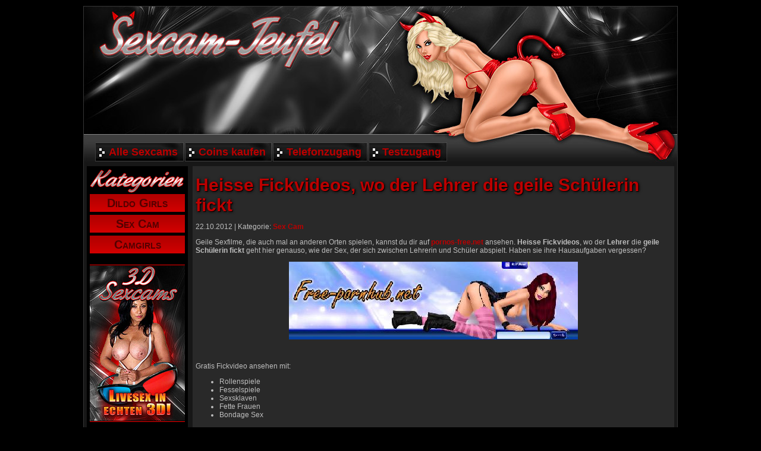

--- FILE ---
content_type: text/css
request_url: https://www.girls-teufel.com/wp-content/themes/sexcam-teufel/style.css
body_size: 937
content:
/*
    Theme Name: Sexcam-Teufel
    Theme URL: http://www.sexcam-teufel.com
    Description: Sexcam-Teufel
    Author: Sexcam-Teufel
    Author URI: http://www.sexcam-teufel.com
    Version: 1.0.0
*/
html {font-family: arial; font-size: 12px;}
body {margin: 0px; background: #000; color: #BEBEBE;}

div.clear {clear: both;}

img {border: 0px;}

a {text-decoration: none; color: #BB0000; font-weight: bold;}
a:hover {text-decoration: none; color: #FF0000; font-weight: bold;}

#header {width: 1000px; height: 270px; margin: 10px auto 0 auto; background: url(img/header.jpg) no-repeat #171717;}

#body {width: 988px; padding: 0 5px 5px 5px; background: url(img/bg.gif) no-repeat bottom #171717; border-left: 1px solid #353535; border-right: 1px solid #353535; border-bottom: 1px solid #353535; margin: auto;}

#headbar2 {height: 32px; padding: 0 20px 0 20px; position: relative; top: 230px;}
	#headbar2 div{height: 26px; padding: 6px 0 0 0; margin-right: 2px; float: left; background: url(img/headbar2.jpg) right top; border-left: 1px solid #3F3F3F;}
	#headbar2 div:hover{background: url(img/headbar2.jpg) right bottom; border-left: 1px solid #8C8C8C;}
	#headbar2 a{color: #BB0000; padding: 0 10px 0 22px; background: url(img/headbar2.png) 2px -6px no-repeat; font-size: 18px; font-weight: bold; text-decoration: none; text-shadow: 1px 1px 0px #111;}
	#headbar2 a:hover, #headbar2 div:hover a{color: #ccc; background: url(img/headbar2.png) 2px -36px no-repeat;}

#hlink {float: left; width: 530px; height: 100px; position: relative; top: -25px;}

#maincontent {background: #292929; padding: 5px; border: 0px solid #3E3E3E; float: right; width: 800px;}
#maincontent2 {background: #292929; padding: 5px; border: 0px solid #3E3E3E;}

#navcontent {background: #000; width: 160px; padding: 5px; float: left;}
	#navcontent  p {text-align: justify; margin-bottom: 10px;}
.navpic {border-top: 1px solid red; border-bottom: 1px solid red; margin-bottom: 10px; padding: 1px 0 1px 0;}

.pic1 {border: 0px solid #111; margin: 7px;}

.boxright {float: right; width: 690px; height: 280px; text-align: justify;}
.picright {float: right; margin: 0 0 0 20px;}
.picleft {float: left; margin: 0 20px 0 0;}

.left {float: left;}
.right {float: right;}

h1, h2, h3, h4 {font-size: 24px; margin: 0px; padding: 0px; color: #BB0000;}
h2.title {font-size: 30px; margin: 10px 0 0 0; padding: 0px; color: #BB0000; text-shadow: 1px 1px 0px #000, 1px 1px 5px #000;}
h2 span {color: #BEBEBE;}

.box3er {width: 306px; height: 190px; background: #171717; float: left; margin: 5px; padding: 5px; text-align: justify;}
	.box3er h4{font-size: 24px; margin: 0px; padding: 0px; color: #BB0000; border-bottom: 1px solid #333; margin-bottom: 6px;}

.katlink{height: 26px; padding-top: 4px; background: red; margin: 0 auto 5px auto; background: url(img/fade1-dark.png) repeat-x #DD0000; text-align: center;}
.katlink a {font-size: 20px; color: #550000; font-variant: small-caps;}
.katlink a:hover {color: #330000; font-variant: small-caps;}

.lastart{float: right; height: 150px; background: #171717; padding: 5px; margin: 5px;}
.lastart div{width: 330px; padding-left: 15px; height: 23px; float: left; padding-top: 7px; background: red; margin: 0 0px 5px 30px; background: url(img/fade1-dark.png) repeat-x #DD0000;}
.lastart a {font-size: 15px; color: #330000;}
.lastart a:hover {color: #550000;}

div.allart{width: 330px; padding-left: 15px; font-size: 15px; font-weight: bold; height: 23px; float: left; padding-top: 7px; background: red; margin: 0 0px 5px 30px; background: url(img/fade1-dark.png) repeat-x #CCCCCC; color: #000;}
div.allart a{color: #AA0000; text-shadow: 0px 0px 2px #888;}
div.allart a:hover{color: #CC0000;}

div.archivlist {background: #171717; padding: 5px; margin-bottom: 3px; font-size: 17px;}
div.archivlist:hover {background: #111;}
div.archivlist:hover a{color: #FF0000;}

.widget1 {width: 674px; margin: 15px auto 0 auto;}

.footer {text-align: center; margin: 10px;}

img.centered, .aligncenter {
    display: block;
    margin: 0 auto 10px;
}

img.alignnone {
    margin: 0 0 10px 0;
    display: inline;
}

img.alignleft {
    margin: 0 10px 10px 0;
    display: inline;
}

img.alignright {
    margin: 0 0 10px 10px;
    display: inline;
}

.alignleft {
    float: left;
    margin: 0 10px 0 0;
}

.alignright {
    float: right;
    margin: 0 0 0 10px;
}

.wp-caption {
    background: #F7F7F7;
    padding: 5px 0 0 1px;
    text-align: center;
    border: 1px solid #E6E6E6;
}